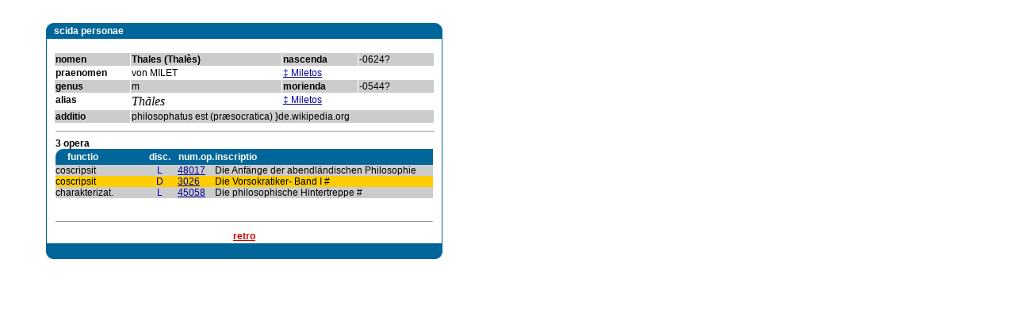

--- FILE ---
content_type: text/html; charset=UTF-8
request_url: https://www.diemorgengab.at/bmnfetal/main.php?action=persona_details&id=4233
body_size: 2105
content:
<html>

<head>
<title>BMNFetal scida personae</title>
<meta http-equiv="Content-Type" content="text/html; charset=utf-8">
<style type="text/css">
<!--
p {  font-family: Verdana, Arial, Helvetica, sans-serif; font-size: 9pt}
h1 {  font-family: Verdana, Arial, Helvetica, sans-serif; font-size: 14pt; font-weight: bold; color: #006699}
h2 { font-family: Verdana, Arial, Helvetica, sans-serif; font-size: 12pt}
h3 { font-family: Verdana, Arial, Helvetica, sans-serif; font-size: 10pt; font-weight: bold}
h4 { font-family: Verdana, Arial, Helvetica, sans-serif; font-size: 10pt; font-weight: normal}
a { color: #000099; font-family: Arial, Helvetica, sans-serif }
.navlink {  color: #FFFFFF; text-decoration: none}
.back {  font-weight: bold; color: #CC0000}
.postit {  color: #0000CC; text-decoration: none}

-->
</style>
<script language="JavaScript">

function FGBes(FGNr) {
URL = "/bmnfetal/main.php?action=winFGBes&FGNr=" + FGNr;
window.open(URL,'Fachgebiet','width=430,height=200');
}

function popUp(L, e) {
                var barron = document.getElementById(L)
                barron.left = e.pageX + 15
                barron.top = e.pageY  + 10
                barron.visibility = \"visible\"
}

function popDown(L) {
        document.getElementById(L).visibility = \"hidden\"
}

</script>

</head>


<body bgcolor="#FFFFFF">
<table width="600" border="0" cellspacing="1" cellpadding="1" height="340">
  <tr align="center">
    <td>
      <table width="500" border="0" cellspacing="0" cellpadding="0">
        <tr>
          <td width="10" background="images/eck-l.gif"><img src="images/shim.gif" width="10" height="20"></td>
          <td bgcolor="006699" width="480">
            <p class="boxes"><b><font color="#FFFFFF">scida personae</font></b></p>
          </td>
          <td width="10" background="images/eck-r.gif"><img src="images/shim.gif" width="10" height="20"></td>
        </tr>
        <tr>
          <td background="images/line-l.gif" bgcolor="#CCCCCC">&nbsp;</td>
          <td align="center" valign="middle" width="480">
            <table width="100%" border="0" cellspacing="1" cellpadding="1">
              <tr align="center">
                <td colspan="4">
                  <p>&nbsp;</p>
                </td>
              </tr>
              <tr bgcolor="#CCCCCC" valign="top">
                <td width="20%">
                  <p><b>nomen</b></p>
                </td>
                <td width="40%">
                  <p>
                  <p><b>Thales (Thalès)</b>&nbsp;</p>
                </td>
                <td width="20%">
                  <p><b>nascenda</b></p>
                </td>
                <td width="20%">
                  <p>
                  <p>-0624?</p>
                </td>
              </tr>
              <tr valign="top">
                <td width="20%">
                  <p><b>praenomen</b></p>
                </td>
                <td width="40%">
                  <p>
                  <p>von MILET</p>
                </td>
                <td colspan="2">
                  <p><a href="/bmnfetal/main.php?action=locus_details&id=2086">
                      ‡ Miletos</a></p>
                </td>
              </tr>
              <tr bgcolor="#CCCCCC" valign="top">
                <td width="20%">
                  <p><b>genus</b></p>
                </td>
                <td width="30%">
                  <p>
                  <p>m</p>
                </td>
                <td width="20%">
                  <p><b>morienda</b></p>
                </td>
                <td width="20%">
                  <p>
                  <p>-0544?</p>
                </td>
              </tr>
              <tr valign="top">
                <td width="20%">
                  <p><b>alias</b></p>
                </td>
                <td width="40%"><i>Thãles</i>&nbsp;</td>
                <td colspan="2">
<p>
                  <p><a href="/bmnfetal/main.php?action=locus_details&id=2086">‡ Miletos</a></p>
                </td>
              </tr>
              <tr bgcolor="#CCCCCC" valign="top">
                <td width="20%">
                  <p><b>additio</b></p>
                </td>
                <td colspan="3">
                  <p>
                  <p>philosophatus est (præsocratica) }de.wikipedia.org&nbsp;</p>
                </td>
              </tr>
              <tr valign="top">
                <td colspan="4"><hr size=1 align=center width=100%>
<table border=0 align=center width=100% cellspacing='0' cellpadding='0'>

                      <tr>
                        <td colspan=6>
                           <p>
                                <b>3 opera</b>
                           </p>
                        </td>
                       </tr>

                       <tr bgcolor='#006699' height=20>
                       <td align=left valign=bottom width=10>
                           <img src='images/eck-l.gif' width='10' height='20' border='0'>
                         </td>

                        <th width=20% align='left'>
                            <p><font color='#ffffff'>functio</p>
                           </font>
                        </th>
                        <th width=10%>
                           <font color='#ffffff'>
                             <p>disc.</p>
                           </font>
                        </th>
                        <th nowrap width=10%>
                          <font color='#ffffff'>
                             <p>num.op.</p>
                          </font>
                        </th>
                        <th width=60% align='left'>
                          <font color='#ffffff'>
                            <p>inscriptio</p>
                          </font>
                        </th>
                       </tr>
                        <tr bgcolor='#cccccc' valign=top>
                            <td width=20% colspan=2>
                            <div id='D0' style="position:absolute; left:0; top:0; width:300; padding:2px; font-size:9pt; background-color:#FFFFCC; layer-background-color:#FFFFCC; visibility:hidden; ; border: 1px non #000000">
                              <p>
                                <font color='#006699'>
                                  <b>disciplina</b>
                                </font> :
                                  <b>L - </b>Literatur und Philosophie
                               </p>
                             </div>

                            <p>coscripsit&nbsp;</p>
                          </td>
                          <td align=center width=10%>

                            <p>
                              <a href="javascript:;"
                                 onMouseOver="popUp('D0', event);
                                               window.status='Fachgebietbeschreibung';
                                               return true;"

                                 onMouseOut="popDown('D0');
                                              window.status='';
                                              return true;" class=postit>

                               L
                              </a>
                            </p>

                          </td>
                          <td width=10%>
                            <p>
                              <a href="/bmnfetal/main.php?action=opus_details&id=48017"
                                  onMouseOver="window.status='Werkstammblatt 48017';return true;"
                                  onMouseOut="window.status='';return true;">
                               48017
                              </a>
                            </p>
                           </td>
                           <td width=60%>
                             <p>Die Anfänge der abendländischen Philosophie&nbsp;</p>
                           </td>
                          </tr>
                        <tr bgcolor='#ffcc00' valign=top>
                            <td width=20% colspan=2>
                            <div id='D1' style="position:absolute; left:0; top:0; width:300; padding:2px; font-size:9pt; background-color:#FFFFCC; layer-background-color:#FFFFCC; visibility:hidden; ; border: 1px non #000000">
                              <p>
                                <font color='#006699'>
                                  <b>disciplina</b>
                                </font> :
                                  <b>D - </b>DORA (Texte der Antike)
                               </p>
                             </div>

                            <p>coscripsit&nbsp;</p>
                          </td>
                          <td align=center width=10%>

                            <p>
                              <a href="javascript:;"
                                 onMouseOver="popUp('D1', event);
                                               window.status='Fachgebietbeschreibung';
                                               return true;"

                                 onMouseOut="popDown('D1');
                                              window.status='';
                                              return true;" class=postit>

                               D
                              </a>
                            </p>

                          </td>
                          <td width=10%>
                            <p>
                              <a href="/bmnfetal/main.php?action=opus_details&id=3026"
                                  onMouseOver="window.status='Werkstammblatt 3026';return true;"
                                  onMouseOut="window.status='';return true;">
                               3026
                              </a>
                            </p>
                           </td>
                           <td width=60%>
                             <p>Die Vorsokratiker- Band I #&nbsp;</p>
                           </td>
                          </tr>
                        <tr bgcolor='#cccccc' valign=top>
                            <td width=20% colspan=2>
                            <div id='D2' style="position:absolute; left:0; top:0; width:300; padding:2px; font-size:9pt; background-color:#FFFFCC; layer-background-color:#FFFFCC; visibility:hidden; ; border: 1px non #000000">
                              <p>
                                <font color='#006699'>
                                  <b>disciplina</b>
                                </font> :
                                  <b>L - </b>Literatur und Philosophie
                               </p>
                             </div>

                            <p>charakterizat.&nbsp;</p>
                          </td>
                          <td align=center width=10%>

                            <p>
                              <a href="javascript:;"
                                 onMouseOver="popUp('D2', event);
                                               window.status='Fachgebietbeschreibung';
                                               return true;"

                                 onMouseOut="popDown('D2');
                                              window.status='';
                                              return true;" class=postit>

                               L
                              </a>
                            </p>

                          </td>
                          <td width=10%>
                            <p>
                              <a href="/bmnfetal/main.php?action=opus_details&id=45058"
                                  onMouseOver="window.status='Werkstammblatt 45058';return true;"
                                  onMouseOut="window.status='';return true;">
                               45058
                              </a>
                            </p>
                           </td>
                           <td width=60%>
                             <p>Die philosophische Hintertreppe #&nbsp;</p>
                           </td>
                          </tr></table>&nbsp;</td>
              </tr>
              <tr align="left">
                <td colspan="4">
                  <hr size="1">
                </td>
              </tr>
                            <tr>
                <td colspan="4" align="center">
                  <p><a href="javascript:history.back()" class="back">retro</a></p>
                </td>
              </tr>
            </table>

          </td>
          <td background="images/line-r.gif" bgcolor="#CCCCCC">&nbsp;</td>
        </tr>
        <tr>
          <td width="10" background="images/eck-l-u.gif"><img src="images/shim.gif" width="10" height="20"></td>
          <td  bgcolor="#006699" width="480">&nbsp;</td>
          <td width="10" background="images/eck-r-u.gif"><img src="images/shim.gif" width="10" height="20"></td>
        </tr>
      </table>
    </td>
  </tr>
</table>
</body>

</html>

